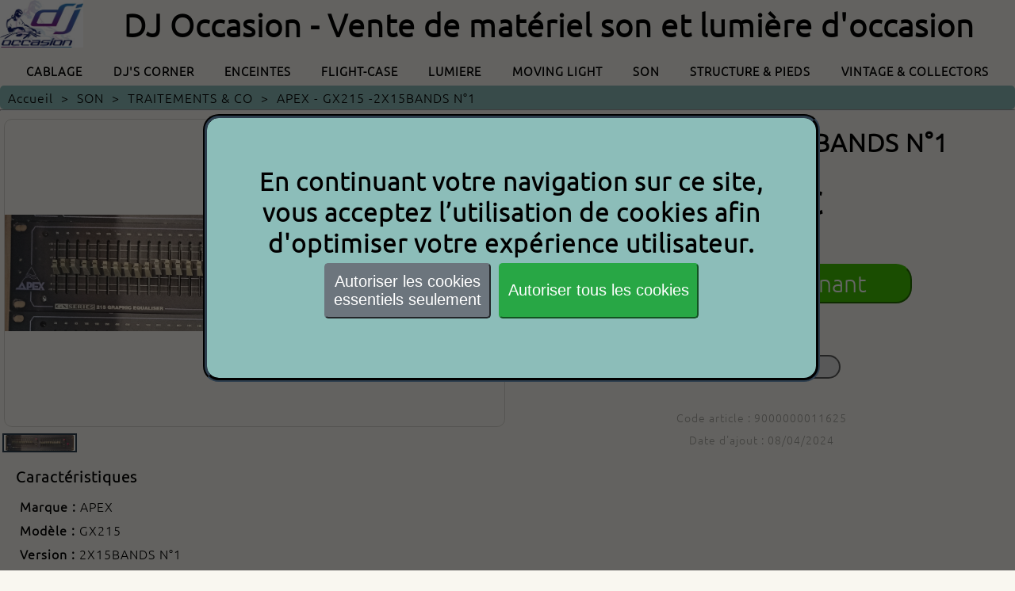

--- FILE ---
content_type: text/html; charset=utf-8
request_url: https://dj-occasion.com/articles/1162/
body_size: 4541
content:
<!DOCTYPE html>

<html>
	<head>
		<title>
APEX - GX215 -2X15BANDS N°1
 | DJ Occasion</title>

		<meta charset="utf-8">
		<meta content="width=device-width, initial-scale=1" name="viewport" />

		<!-- Icon -->
		<link rel="icon" href="/static/img/logo.jpg">

		<link href="/static/styles/police_ubuntu.css" rel="stylesheet">

		<!-- Custom style -->
		<link rel="stylesheet" type="text/css" href="/static/styles/site.css">
		<link rel="stylesheet" type="text/css" href="/static/styles/site_media.css">


		



	</head>

	<body>        
		<nav id="top_navbar">
			<div id="title_bar">
				<a href="/"><img src="/static/img/logo.jpg" id="company_logo"></a>
				<div>
					<label id="company_name">DJ Occasion - Vente de matériel son et lumière d&#39;occasion</label>
				</div>
			</div>
			<div id="top_categories">
				
					<div class="category dropdown">
						<a href="/articles/?categorie_id=3">CABLAGE</a>
						<div class="sub_categories">
							
								<a class="sub_category" href="/articles/?sous_categorie_id=79">240V</a>
							
								<a class="sub_category" href="/articles/?sous_categorie_id=80">400V</a>
							
								<a class="sub_category" href="/articles/?sous_categorie_id=81">AUTRES</a>
							
								<a class="sub_category" href="/articles/?sous_categorie_id=82">HARTING</a>
							
								<a class="sub_category" href="/articles/?sous_categorie_id=5">PSU &amp; DISTRIBUTION</a>
							
								<a class="sub_category" href="/articles/?sous_categorie_id=106">SIGNAL</a>
							
								<a class="sub_category" href="/articles/?sous_categorie_id=107">SON</a>
							
						</div>
					</div>
				
					<div class="category dropdown">
						<a href="/articles/?categorie_id=11">DJ&#39;S CORNER</a>
						<div class="sub_categories">
							
								<a class="sub_category" href="/articles/?sous_categorie_id=23">LECTEURS &amp; CONTROLERS</a>
							
								<a class="sub_category" href="/articles/?sous_categorie_id=44">PLATINES</a>
							
								<a class="sub_category" href="/articles/?sous_categorie_id=43">PLATINES - ACCESSOIRES</a>
							
								<a class="sub_category" href="/articles/?sous_categorie_id=27">PLATINES - CELLULES</a>
							
								<a class="sub_category" href="/articles/?sous_categorie_id=95">PLATINES - STYLUS ONLY</a>
							
								<a class="sub_category" href="/articles/?sous_categorie_id=108">SOURCES</a>
							
								<a class="sub_category" href="/articles/?sous_categorie_id=73">TABLE DE MIXAGE</a>
							
						</div>
					</div>
				
					<div class="category dropdown">
						<a href="/articles/?categorie_id=2">ENCEINTES</a>
						<div class="sub_categories">
							
								<a class="sub_category" href="/articles/?sous_categorie_id=54">ACTIVES</a>
							
								<a class="sub_category" href="/articles/?sous_categorie_id=18">BASS &amp; SUB</a>
							
								<a class="sub_category" href="/articles/?sous_categorie_id=31">COMPOSANTS</a>
							
								<a class="sub_category" href="/articles/?sous_categorie_id=3">FULL RANGE</a>
							
								<a class="sub_category" href="/articles/?sous_categorie_id=4">MID-HIGH</a>
							
								<a class="sub_category" href="/articles/?sous_categorie_id=109">NEXO - EAW</a>
							
								<a class="sub_category" href="/articles/?sous_categorie_id=37">SYSTEMES SON</a>
							
						</div>
					</div>
				
					<div class="category dropdown">
						<a href="/articles/?categorie_id=4">FLIGHT-CASE</a>
						<div class="sub_categories">
							
								<a class="sub_category" href="/articles/?sous_categorie_id=6">AUTRES</a>
							
								<a class="sub_category" href="/articles/?sous_categorie_id=78">COFFRES &amp; MALLES</a>
							
								<a class="sub_category" href="/articles/?sous_categorie_id=96">DIVERS - 19&#34;</a>
							
								<a class="sub_category" href="/articles/?sous_categorie_id=77">RACK - 19 &#39;&#39;</a>
							
						</div>
					</div>
				
					<div class="category dropdown">
						<a href="/articles/?categorie_id=7">LUMIERE</a>
						<div class="sub_categories">
							
								<a class="sub_category" href="/articles/?sous_categorie_id=9">AUTRES</a>
							
								<a class="sub_category" href="/articles/?sous_categorie_id=87">CONTROLER</a>
							
								<a class="sub_category" href="/articles/?sous_categorie_id=86">DIMMERS</a>
							
								<a class="sub_category" href="/articles/?sous_categorie_id=59">DMX</a>
							
								<a class="sub_category" href="/articles/?sous_categorie_id=98">LAMPS</a>
							
								<a class="sub_category" href="/articles/?sous_categorie_id=64">LASERS</a>
							
								<a class="sub_category" href="/articles/?sous_categorie_id=66">LED TECHNOLOGY</a>
							
								<a class="sub_category" href="/articles/?sous_categorie_id=97">LIGHT EFFECTS</a>
							
								<a class="sub_category" href="/articles/?sous_categorie_id=84">MACHINES A EFFETS</a>
							
								<a class="sub_category" href="/articles/?sous_categorie_id=65">MAF &amp; HAZER</a>
							
								<a class="sub_category" href="/articles/?sous_categorie_id=99">PROJECTEURS TYPE PAR</a>
							
								<a class="sub_category" href="/articles/?sous_categorie_id=10">STROBOSCOPES</a>
							
						</div>
					</div>
				
					<div class="category dropdown">
						<a href="/articles/?categorie_id=1">MOVING LIGHT</a>
						<div class="sub_categories">
							
								<a class="sub_category" href="/articles/?sous_categorie_id=110">LED TECHNOLOGY</a>
							
								<a class="sub_category" href="/articles/?sous_categorie_id=111">MOVING HEAD SPOT</a>
							
								<a class="sub_category" href="/articles/?sous_categorie_id=112">MOVING HEAD WASH</a>
							
								<a class="sub_category" href="/articles/?sous_categorie_id=1">ROBOSCAN</a>
							
								<a class="sub_category" href="/articles/?sous_categorie_id=102">SKY-TRACERS</a>
							
						</div>
					</div>
				
					<div class="category dropdown">
						<a href="/articles/?categorie_id=6">SON</a>
						<div class="sub_categories">
							
								<a class="sub_category" href="/articles/?sous_categorie_id=8">AMPLIFICATEUR</a>
							
								<a class="sub_category" href="/articles/?sous_categorie_id=104">INSTRUMENTS</a>
							
								<a class="sub_category" href="/articles/?sous_categorie_id=88">MICROPHONE &amp; CO</a>
							
								<a class="sub_category" href="/articles/?sous_categorie_id=93">PROCESSEUR &amp; CROSSOVER</a>
							
								<a class="sub_category" href="/articles/?sous_categorie_id=103">STUDIO &amp; LIVE</a>
							
								<a class="sub_category" href="/articles/?sous_categorie_id=92">TRAITEMENTS &amp; CO</a>
							
								<a class="sub_category" href="/articles/?sous_categorie_id=113">VIDEO</a>
							
						</div>
					</div>
				
					<div class="category dropdown">
						<a href="/articles/?categorie_id=10">STRUCTURE &amp; PIEDS</a>
						<div class="sub_categories">
							
								<a class="sub_category" href="/articles/?sous_categorie_id=90">ACCESSOIRES</a>
							
								<a class="sub_category" href="/articles/?sous_categorie_id=114">OUTILLAGE &amp; CONSOMMABLES</a>
							
								<a class="sub_category" href="/articles/?sous_categorie_id=14">PIEDS ECLAIRAGE</a>
							
								<a class="sub_category" href="/articles/?sous_categorie_id=13">PIEDS SON</a>
							
								<a class="sub_category" href="/articles/?sous_categorie_id=45">PIEDS TOWER &amp; CO</a>
							
								<a class="sub_category" href="/articles/?sous_categorie_id=100">SCENE-STAND-DECO</a>
							
								<a class="sub_category" href="/articles/?sous_categorie_id=85">STRUCTURES - TRUSS</a>
							
						</div>
					</div>
				
					<div class="category dropdown">
						<a href="/articles/?categorie_id=32">VINTAGE &amp; COLLECTORS</a>
						<div class="sub_categories">
							
								<a class="sub_category" href="/articles/?sous_categorie_id=74">AUTRE</a>
							
								<a class="sub_category" href="/articles/?sous_categorie_id=76">LIGHT</a>
							
								<a class="sub_category" href="/articles/?sous_categorie_id=75">SOUND</a>
							
								<a class="sub_category" href="/articles/?sous_categorie_id=105">TECHNOVOICE BELGIUM</a>
							
						</div>
					</div>
				
			</div>
			<div id="path_bar">
				<a href="/">Accueil</a>
				
					<label>></label>
					<a href="/articles/?categorie_id=6">SON</a>
				
					<label>></label>
					<a href="/articles/?sous_categorie_id=92">TRAITEMENTS &amp; CO</a>
				
					<label>></label>
					<a href="/articles/1162/">APEX - GX215 -2X15BANDS N°1</a>
				
			</div>
		</nav>
		
		<script>
			var dropdowns = document.querySelectorAll('.dropdown')
			dropdowns.forEach(dropdown => {
				dropdown.addEventListener('mouseover', () => {
					dropdown.querySelector('.sub_categories').style.display = 'flex';
				})
				dropdown.addEventListener('mouseout', () => {
					dropdown.querySelector('.sub_categories').style.display = 'none';
				})
			})
		</script>

		<hr>
		
		
			
		


		<div id="page_body">
			

<div id="page_article">
	<div id="article_img">
		<img id="article_photo_emphase" src="/static/img/9000000011625_APEX - GX215 - EQ 2X15BANDS - N°1 - 140€ .jpg">
		<div id="article_photo_other">
			<img class="article_img_other" id="article_photos_other_first" src="/static/img/9000000011625_APEX - GX215 - EQ 2X15BANDS - N°1 - 140€ .jpg" onclick="photo_change(this)">
			
		</div>	
	</div>
	<div id="article_prix">
		<h1>APEX - GX215 -2X15BANDS N°1</h1>
		
		<div id="new_price_div">
			<h4 id="new_price">140.00€</h4>
			<label id="type_prix">P 2 P</label>
		</div>
		<button type="button" id="btn_acheter" onclick="window.location.href='/achat/1162/'">Acheter maintenant</button>
		
		<div id="article_contact">
			<label>Besoin d'aide ?</label>
			<a class="button" href="/contact/?article=9000000011625" target="_blank">Contactez-nous</a>
		</div>
		<div id="article_infos_tech">
			<label>Code article : 9000000011625</label>
			<label>Date d'ajout : 08/04/2024</label>
		</div>
	</div>
		
		<div id="article_description">
			<h3>Description</h3>
			ETAT : +++○○<br>Vente P2P = vente de particulier à particulier<br>
		</div>
	
	
	
		<div id="infos_suppl_div">
			<h3>Caractéristiques</h3>
			
				<label><strong>Marque : </strong>APEX</label>
			
			
				<label><strong>Modèle : </strong>GX215</label>
			
			
				<label><strong>Version : </strong>2X15BANDS N°1</label>
			
			
		</div>
	
		
		<div id="articles_similaires">
			<h3>Dans la même catégorie</h3>
			<div>
				
					<div class="article_similaire" onclick="window.location.href='/articles/1163/'">
						<h4>APEX - GX215 _ 2X15BANDS N°2</h4>
						<img src="/static/img/9000000011632_APEX - GX215 - EQ 2X15BANDS - N°2 - 140€.jpg">
						<label>140.00€</label>
					</div>
				
					<div class="article_similaire" onclick="window.location.href='/articles/1177/'">
						<h4>JB SYSTEMS - EQ215 2X15BANDS - N°2</h4>
						<img src="/static/img/9000000011779_JB SYSTEMS - EQ215 - EQ 2X15BANDS - N°2 - 75€.jpg">
						<label>75.00€</label>
					</div>
				
					<div class="article_similaire" onclick="window.location.href='/articles/1161/'">
						<h4>ALTO - EQU215 - 2X15BANDS</h4>
						<img src="/static/img/9000000011618_ALTO - EQU215 - EQ 2X15BANDS - 70E (1).JPG">
						<label>70.00€</label>
					</div>
				
					<div class="article_similaire" onclick="window.location.href='/articles/1173/'">
						<h4>HQ POWER - VDLEQ215Q2 - 2X15BANDS</h4>
						<img src="/static/img/9000000011731_HQ POWER - VDLEQ215EQ2  - EQ 2X15BANDS - 70€ (1).JPG">
						<label>70.00€</label>
					</div>
				
					<div class="article_similaire" onclick="window.location.href='/articles/1164/'">
						<h4>APEX - GX230 - 2C30BANDS N°1</h4>
						<img src="/static/img/9000000011649_APEX - GX230 - EQ 2X30BANDS - N°1 - 175€ (1).jpg">
						<label>175.00€</label>
					</div>
				
					<div class="article_similaire" onclick="window.location.href='/articles/1165/'">
						<h4>APEX - GX230 - 2X30BANDS N°2</h4>
						<img src="/static/img/9000000011656_APEX - GX230 - EQ 2X30BANDS - N°2 - 175€ (1).jpg">
						<label>175.00€</label>
					</div>
				
					<div class="article_similaire" onclick="window.location.href='/articles/1167/'">
						<h4>BEHRINGER - MD1600 - AUTOCOM PRO XL - N°1</h4>
						<img src="/static/img/9000000011670_BEHRINGER - MD1600 - AUTOCOM PRO-XL - COMP-LIM-GATE -  N°1.JPG">
						<label>70.00€</label>
					</div>
				
					<div class="article_similaire" onclick="window.location.href='/articles/125/'">
						<h4>DOD - 231</h4>
						<img src="/static/img/9000000001251.jpg">
						<label>89.00€</label>
					</div>
				
					<div class="article_similaire" onclick="window.location.href='/articles/1181/'">
						<h4>STREET AUDIO - SDI-100 - DI BOX</h4>
						<img src="/static/img/9000000011816_STREET AUDIO - SDI-100 - DI BOX ACTIVE - 40€.JPG">
						<label>40.00€</label>
					</div>
				
					<div class="article_similaire" onclick="window.location.href='/articles/46/'">
						<h4>BBE SONIC MAXIMIZER 1002 N°1</h4>
						<img src="/static/img/9000000000469.jpg">
						<label>99.00€</label>
					</div>
				
					<div class="article_similaire" onclick="window.location.href='/articles/1171/'">
						<h4>ECLER - QEM 16-2 - 2X16BANDS</h4>
						<img src="/static/img/9000000011717_ECLER - QEM 16-2 - EQ 2X16BANDS - 50€.JPG">
						<label>50.00€</label>
					</div>
				
					<div class="article_similaire" onclick="window.location.href='/articles/1169/'">
						<h4>BSS - FCS966 OPAL - 2X30BANDS</h4>
						<img src="/static/img/9000000011694_BSS - FCS966 - OPAL - EQ 2X30BANDS - 175€ L  - .jpg">
						<label>175.00€</label>
					</div>
				
					<div class="article_similaire" onclick="window.location.href='/articles/113/'">
						<h4>DAP AUDIO - STAGE CUBE</h4>
						<img src="/static/img/9000000001138.jpg">
						<label>22.00€</label>
					</div>
				
					<div class="article_similaire" onclick="window.location.href='/articles/1178/'">
						<h4>NEXT - DB80 DECIBEL BAR</h4>
						<img src="/static/img/9000000011786_NEXT - DB80 - DECIBEL BAR - 120VS 60€.jpg">
						<label>60.00€</label>
					</div>
				
					<div class="article_similaire" onclick="window.location.href='/articles/1175/'">
						<h4>JB SYSTEMS - DE600 REVERB DIGITAL N°2</h4>
						<img src="/static/img/9000000011755_JB SYSTEMS - DE600 - REVERB DIGITAL AVEC MIXER 4 CANAUX - N°2 - 70€ (1).jpg">
						<label>70.00€</label>
					</div>
				
					<div class="article_similaire" onclick="window.location.href='/articles/604/'">
						<h4>SPL - VITALIZER MKII</h4>
						<img src="/static/img/9000000006041.jpg">
						<label>299.00€</label>
					</div>
				
					<div class="article_similaire" onclick="window.location.href='/articles/1172/'">
						<h4>FOSTEX - COMPRESSOR LIMITER - MODEL 3070</h4>
						<img src="/static/img/9000000011724_FOSTEX - COMPRESSOR LIMITER - MODEL 3070 - VINTAGE - 150€ (2).JPG">
						<label>150.00€</label>
					</div>
				
					<div class="article_similaire" onclick="window.location.href='/articles/48/'">
						<h4>BEHRINGER - DENOISER</h4>
						<img src="/static/img/9000000000483.jpg">
						<label>75.00€</label>
					</div>
				
					<div class="article_similaire" onclick="window.location.href='/articles/1182/'">
						<h4>US BLASTER - USB 7706</h4>
						<img src="/static/img/9000000011823_US BLASTER - USB 7706 - DUAL CHANEL COMPRESSOR (2).JPG">
						<label>90.00€</label>
					</div>
				
					<div class="article_similaire" onclick="window.location.href='/articles/695/'">
						<h4>US BLASTER USB 7706</h4>
						<img src="/static/img/9000000006959.jpg">
						<label>65.00€</label>
					</div>
				
					<div class="article_similaire" onclick="window.location.href='/articles/1381/'">
						<h4>BEHRINGER</h4>
						<img src="/static/img/logo.jpg">
						<label>45.00€</label>
					</div>
				
					<div class="article_similaire" onclick="window.location.href='/articles/1168/'">
						<h4>BEHRINGER - MD1600 AUTOCOM PRO XL - N°2</h4>
						<img src="/static/img/9000000011687_BEHRINGER - MD1600 - AUTOCOM PRO-XL - COMP-LIM-GATE -  N°2 - 145VS 70€.JPG">
						<label>70.00€</label>
					</div>
				
					<div class="article_similaire" onclick="window.location.href='/articles/1176/'">
						<h4>JB SYSTEMS - EQ215 2X15 BANDS - N°1</h4>
						<img src="/static/img/9000000011762_JB SYSTEMS - EQ215 - EQ 2X15BANDS - N°1 - 75€.jpg">
						<label>75.00€</label>
					</div>
				
					<div class="article_similaire" onclick="window.location.href='/articles/33/'">
						<h4>ALTO</h4>
						<img src="/static/img/9000000000339.jpg">
						<label>115.00€</label>
					</div>
				
					<div class="article_similaire" onclick="window.location.href='/articles/1170/'">
						<h4>DBX - MC6 - MINICOMPRESSEUR</h4>
						<img src="/static/img/9000000011700_dbx mc6 minicompresseur  (2).JPG">
						<label>120.00€</label>
					</div>
				
					<div class="article_similaire" onclick="window.location.href='/articles/1174/'">
						<h4>JB SYSTEMS - DE600 REVERB DIGITAL - N°1</h4>
						<img src="/static/img/9000000011748_JB SYSTEMS - DE600 - REVERB DIGITAL AVEC MIXER 4 CANAUX - N°1 - 70€ (1).jpg">
						<label>70.00€</label>
					</div>
				
					<div class="article_similaire" onclick="window.location.href='/articles/30/'">
						<h4>ALESIS NANOVERB</h4>
						<img src="/static/img/9000000000308.jpg">
						<label>60.00€</label>
					</div>
				
					<div class="article_similaire" onclick="window.location.href='/articles/542/'">
						<h4>SAMSON-  S CURVE S215</h4>
						<img src="/static/img/9000000005426.jpg">
						<label>99.00€</label>
					</div>
				
					<div class="article_similaire" onclick="window.location.href='/articles/298/'">
						<h4>JB SYSTEMS - EQ215 MK1</h4>
						<img src="/static/img/9000000002982.jpg">
						<label>60.00€</label>
					</div>
				
					<div class="article_similaire" onclick="window.location.href='/articles/1166/'">
						<h4>BBE SONIC MAXIMIZER 1002 N°2</h4>
						<img src="/static/img/9000000011663_BBE - SONIC MAXIMIZER - MODEL 1002 - N°1 - 135€ (2).JPG">
						<label>135.00€</label>
					</div>
				
					<div class="article_similaire" onclick="window.location.href='/articles/460/'">
						<h4>PEAVEY - 215 EQ</h4>
						<img src="/static/img/9000000004603.jpg">
						<label>99.00€</label>
					</div>
				
					<div class="article_similaire" onclick="window.location.href='/articles/1160/'">
						<h4>ALESIS - MIDIVERB 4 - REVERB</h4>
						<img src="/static/img/9000000011601_ALESIS - MIDIVERB 4 - REVERB - 50€.JPG">
						<label>110.00€</label>
					</div>
				
					<div class="article_similaire" onclick="window.location.href='/articles/51/'">
						<h4>BEHRINGER - ULTRAFEX PRO</h4>
						<img src="/static/img/9000000000513.jpg">
						<label>70.00€</label>
					</div>
				
					<div class="article_similaire" onclick="window.location.href='/articles/1180/'">
						<h4>SAMSON - S-CONVERT - DI BOX</h4>
						<img src="/static/img/9000000011809_SAMSON - S-CONVERT - DI BOX - 60VS 35€.JPG">
						<label>35.00€</label>
					</div>
				
			</div>
		</div>
	
</div>

<script type="text/javascript">
	function photo_change(element)
	{
		images = document.querySelectorAll('.article_img_other')
		images.forEach((element) => {
			element.style.outline = "none";
		})
		photo_emphase = document.getElementById('article_photo_emphase')
		photo_emphase.src = element.src
		element.style.outline = '2px solid var(--selected)'
	}

	function buy()
	{
		var body = encodeURIComponent("Bonjour,\nJ'aimerais acheter l'article 'APEX - GX215 -2X15BANDS N°1' (code article: 9000000011625).\nPouvez-vous me transmettre les informations pour effectuer l'achat ?\nMerci")
		window.location.href="mailto:didier.lombaerd@gmail.com?subject=Demande d'achat&body=" + body
	}


</script>


		</div>

		<div id="cookie_consent_mask"></div>
		<div id="cookie_consent_text">
			<h1>En continuant votre navigation sur ce site, vous acceptez l’utilisation de cookies afin d'optimiser votre expérience utilisateur.</h1>
			<div>
				<button class="button button_grey" onclick="cookie_consent();">Autoriser les cookies<br>essentiels seulement</button>
				<button class="button button_green" onclick="cookie_consent();">Autoriser tous les cookies</button>
			</div>
		</div>
		<script type="text/javascript">
			
			console.log(document.cookie);
			if (document.cookie.includes("cookie_consent=true"))
			{
				mask_cookie_banner();
			}

			function cookie_consent()
			{
				document.cookie = "cookie_consent=true;path=/"
				mask_cookie_banner();
			}
			function mask_cookie_banner()
			{
				document.getElementById('cookie_consent_mask').style.display = 'none';
				document.getElementById('cookie_consent_text').style.display = 'none';
			}
		</script>

	</body>
	<footer>
		<div>
			<h3>Liens</h3>
			
				<a href="/a_propos/" >A propos</a>
			
				<a href="/conditions_générales/" >Conditions générales</a>
			
				<a href="https://www.docside.be/" target="_blank">Notre site de location</a>
			
				<a href="/contact/" >Nous contacter</a>
			
		</div>
	</footer>
</html>

--- FILE ---
content_type: text/css; charset=utf-8
request_url: https://dj-occasion.com/static/styles/site.css
body_size: 14550
content:
:root
{
	--selected:  #2D3E4E;
	--menu:  #E09E50;
	--cat_menu:  #bc8341;
	--main:  #8CBDB9;
}

html
{
	font-family: Ubuntu, Arial;
	letter-spacing: 1px;
	background-color: #F9F7F0;
	height: 100%;
}
body
{
	height: 100%;
	margin: 0;
	display: flex;
	flex-direction: column;
}
body hr
{
	margin: 0;
	
}
input
{
	font-family: 'ubuntu';
	padding: 4px;
}
#page_body
{
/*	min-height: 78vh;*/
	flex-grow: 100;
}

/* Bouttons */
.button
{
	appearance: auto;
	font-style: ;
    font-variant-ligatures: ;
    font-variant-caps: ;
    font-variant-numeric: ;
    font-variant-east-asian: ;
    font-variant-alternates: ;
    font-variant-position: ;
    font-weight: ;
    font-stretch: ;
    font-size: ;
    font-family: ;
    font-optical-sizing: ;
    font-kerning: ;
    font-feature-settings: ;
    font-variation-settings: ;
    text-rendering: auto;
    color: buttontext;
    letter-spacing: normal;
    word-spacing: normal;
    line-height: normal;
    text-transform: none;
    text-indent: 0px;
    text-shadow: none;
    display: inline-block;
    text-align: center;
    align-items: flex-start;
    cursor: default;
    box-sizing: border-box;
    background-color: buttonface;
    writing-mode: horizontal-tb !important;
    margin: 0em;
    padding-block: 1px;
    padding-inline: 6px;
    border-width: 2px;
    border-style: outset;
    border-color: buttonborder;
    border-image: initial;
	padding: 5px;
	border-radius: 5px;
	margin: 5px;
}
.button_blue
{
	color: white;
	background-color: #007bff;
	border-color: #48a0ff;
}
.button_blue:hover
{
	background-color: #0060c8;
	outline:  2px ridge #48a0ff;
}
.button_green
{
	color: white;
	background-color: #28a745;
	border-color: #28a745;
}
.button_green:hover
{
	background-color: #218838;
	outline:  2px ridge #1e7e34;
}
.button_grey
{
	color: white;
	background-color: #6c757d;
	border-color: #6c757d;
}
.button_grey:hover
{
	background-color: #5a6268;
	outline:  2px ridge #545b62;
}

.center
{
	text-align: center;
	vertical-align: middle;
}




/*Barre de titre*/
#title_bar
{
	display: flex;
	align-items: center;
	width: 100%;
}
#title_bar div
{
	width: 100%;
	display: flex;
	justify-content: center;
}
#company_logo
{
	max-height: 60px;
	max-width: 140px;
	aspect-ratio: initial;
}
#company_name
{
	font-weight: bold;
	font-size: 40px;
	text-align: center;
}
/* Barre de chemin */
#path_bar
{
	background-color: var(--main);
	margin-top: 3px;
	display: flex;
	align-items: center;
	flex-wrap: wrap;
	padding-left: 5px;
	border-radius: 5px;
}
#path_bar a, label
{
	color: black;
	text-decoration: none;
	padding: 4px 5px;
}
#path_bar a:hover
{
	background-color: var(--selected);
	color: white;
	border-radius: 5px;
}
/*Barre supérieure des catégories*/
#top_categories
{
	display: flex;
	flex-wrap: wrap;
	justify-content: space-evenly;
	margin-top: 10px;
}
.category
{
	border-radius: 10px 10px 0 0;
	font-weight: bold;
	font-size: 15px;
	position: relative;
	display: flex;
	justify-content: center;
	animation: 0.3s;
}
.category:hover
{
	background-color: var(--cat_menu);
}
.category a
{
	color: black;
	text-decoration: none;
	padding: 5px;
	border-radius: 10px 10px 0 0;
}
.category a:hover
{
	color: white;
	background-color: var(--selected);
	animation: 0.3s;
}
.sub_categories
{
	display: none;
	flex-direction: column;
	align-items: center;
	/* gap: 5px; */
	margin-top: 5px;
	position: absolute;
	top: 20px;
	font-weight: normal;
	background-color: var(--menu);
	padding: 0 3px;
	min-width: 100%;
	z-index: 9;
	border-radius: 0 0 5px 5px;
	box-sizing: border-box;
}
.sub_categories a
{
	color: black;
	text-decoration: none;
	text-align: center;
	padding: 7px 6px;
	border-radius: 5px;
}
.sub_category
{
	width: 100%;
	animation: 0.3s;
}
.sub_category:hover
{
	background-color: var(--selected);
	animation: 0.3s;
	color: white;
}

/* Bannière  */
.banner
{
	width: 100%;
	text-align: center;
	border-radius: 5px;
	padding: 5px 0;
	color: black;
	margin-bottom: 3px;
	animation: blinker 1s ease-in-out infinite;
}
@keyframes blinker {
  50% {
    opacity: 0.6;
  }
}

.banner_success
{
	background-color: rgba(29, 250, 48, 0.3);
	border: 3px groove #a9ffa9;
}
.banner_warning
{
	background-color: rgba(241, 141, 6, 0.622);
	border: 3px groove #fab624;
}
.banner_danger
{
	background-color: rgba(250, 29, 29, 0.62);
	border: 3px groove #ff0000;
}
.banner_info
{
	background-color: rgba(33, 152, 247, 0.30);
	border: 3px groove #4185fc4d;
}

/* Articles */
#articles_page_title
{
	background-color: var(--main);
	margin: 0;
	padding:  7px 5px;
	border-radius: 5px 5px 5px 0;
	text-align: center;
	border:  2px ridge var(--main);
}
#article_body
{
	display: flex;
}

/* Barre latérale */
#btn_sidebar
{
	display: none;
	text-align: center;
	background-color: var(--main);
	padding: 5px 0;
	margin: 4px auto;
	border-radius: 5px;
	width: 90%;
}

@media (hover: hover)
{
	#btn_sidebar:hover
	{
		box-shadow: 0px 0px 13px 0px;;
		scale: 1.1;
	}
}
#sidebar
{
	width: 270px;
	background-color: var(--main);
	display: flex;
	flex-direction: column;
	gap: 5px;
	font-size: 16px;
	padding-top: 15px;
/*	min-height: 78vh;*/
}
#sidebar h3
{
	margin: 0 3px;
	text-decoration: underline;
	text-align: center;
}
#sidebar hr
{
	margin-bottom: 10px;
}
.sidebar_category
{
	display: block;
	position: relative;
/* 	padding: 5px 0; */
}
.sidebar_category:hover
{
	background-color: var(--cat_menu);
/* 	font-size: 20px; */
	border-radius: 5px;
}
.sidebar_category a
{
	color: black;
	text-decoration: none;
	font-weight: bold;
	padding: 7px;
	display: block;
	width: inherit;
}
.sidebar_category a:hover
{
	color:  white;
	background-color: var(--selected);
	border-radius: 5px;
}
.sidebar_sub_categories
{
	display: none;
	flex-direction: column;
	margin-left: 5px;
	margin-top: 5px;
	gap: 5px;
	position: absolute;
	z-index: 9;
	background-color: var(--menu);
	min-width: 100%;
	font-size: 16px;
	border-radius: 5px;
	top: 25px;
}
.sidebar_sub_category
{
	font-weight: normal !important;
	padding: 5px;
}
.sidebar_sub_category:hover
{
	background-color: var(--selected);
	color:  white;
	padding: 7px;
	border-radius: 5px;
}
#recherche
{
	width: 100%;
}
#recherche form
{
	width: 100%;
	display: flex;
	flex-direction: column;
	align-items: center;
}
#recherche form input
{
	margin-top: 5px;
	border-radius: 5px;
	height: 20px;
	width: 90%;
	text-align: center;
}
#filtres h3
{
	margin-bottom: 7px;
}
#filtres form
{
	display: flex;
	flex-direction: column;
	align-items: center;
	gap: 10px;
	padding: 0 5px;
}
#filtres form div
{
	width: 100%;
}
.filter_title
{
	font-weight: bold;
}
.filter_section
{
	display: flex;
	flex-direction: column;
	gap: 5px;
	margin-bottom: 10px;
}
#prix div
{
	display: flex;
	justify-content: space-evenly;
}
#prix div input
{
	width:  30%;
	text-align: center;
}
#filtres_update_button
{
	width: 80%;
	margin-top: 20px;
}
#tri div
{
	display: flex;
	flex-direction: column;
	padding-left: 5%;
}
#inverser_ordre
{
	margin-top: 10px;
}

/* Articles */
#articles
{
	width: 100%;
	display: grid;
	grid-template-columns: repeat(auto-fill, 300px);
	justify-content: space-evenly;
	gap: 20px;
	padding:  10px;
}
.article_card
{
	width: 100%;
	height: 510px;
	border: 1px ridge lightgrey;
	border-radius: 10px;
	text-align: center;
	transition: 0.3s;
/*	position: relative;*/
	display: flex;
	flex-direction: column;
	align-items: center;
	justify-content: space-around;
}
.article_card:hover, .article_similaire:hover
{
	box-shadow: 7px 5px 20px 0px;
	transition: 0.3s;
	border: 1px solid darkgrey;
}
.article_card h3
{
	min-height: 30px;
	width: 95%;
}
.article_card img
{
	max-width: 95%;
	max-height: 200px;
	width: 100%;
	height: 100%;
	aspect-ratio: initial;
	margin:  0 auto;
	object-fit: contain;
	border-radius: 5px;
}
.article_card img:hover
{
	transform: scale(1.05);
	margin-bottom: 10px;
}
.article_card label
{
	width:  90%;
	display: block;
	margin:  0 auto;
	margin-bottom: 10px;
/*	min-height: 25%;*/
}
.price_box_frame
{
	display: flex;
	align-items: flex-end;
	justify-content: flex-end;
	width: 100%;
}
.price_box
{
	width: 120px;
	height: 85px;
	border: 1px solid black;
	margin-right: 20px;
	margin-bottom: 20px;
}
.price_box label, #old_price
{
	text-decoration: line-through;
	margin-top: 5px;
}
.price_box h4, #new_price
{
	font-weight: bold;
	font-size: 20px;
	margin-top: 10px;
	margin-bottom: 0;
}
.price_box span
{
	font-size: 12px;
}
#up_btn
{
	position: fixed;
	bottom: 20px;
	right: 10px;
}
#up_btn img
{
	max-width: 40px;
	max-height: 40px;
	border-radius: 50%;
	opacity: 0.75;
}
@media (hover:hover)
{
	#up_btn img:hover
	{
		opacity: 1;
		scale: 1.1;
		box-shadow: 0 0 20px 2px #167ceb;
	}
}


/* Page d'article */
#page_article
{
	display: grid;
	grid-template-rows: auto auto auto auto;
	grid-template-columns: 50% 50%;
}
#article_img
{
	grid-row: 1;
	grid-column: 1;
	margin: 10px 5px;
	display: flex;
	flex-direction: column;
}
#article_photo_emphase
{
	object-fit: contain;
	width: 100%;
	height: 100%;
	max-height: 900px;
	max-width: 100%;
	border-radius: 10px;
	border: 1px solid #00000024;
}
#article_photo_other
{
	display: grid;
	grid-template-columns: repeat(auto-fill, 15%);
	gap: 5px;
}
#article_photo_other img
{
	object-fit: contain;
	width: 100%;
	height: 100%;
	border-radius: 5px;
	max-width: 90px;
	max-height: 90px;
	margin: 10px 0;
}
#article_photos_other_first
{
	outline: 2px solid var(--selected);
}
#article_prix
{
	grid-row: 1;
	grid-column:  2;
	display: flex;
	flex-direction: column;
	align-items: center;
	justify-content: center;
}
#article_prix h1
{
	text-align: center;
	width: 95%;
}
#new_price_div
{
	text-align: center;
}
#new_price
{
	font-size: 40px;
}
#type_prix
{
	font-size: 14px;
}
#btn_acheter
{
	border-radius: 20px;
	background-color: #41c203;
	border-color: #41c203;
	color: white;
	width: 380px;
	height: 50px;
	font-size: 30px;
	font-family: 'Ubuntu';
	margin-top: 30px;
	transition: 0.4s;
}
#btn_acheter:hover
{
	background-color: #349c02;
	transition: 0.4s;
}
#article_contact
{
	display: flex;
	flex-direction: column;
	align-items: center;
	margin-top: 30px;
}
#article_contact a
{
	border-radius: 20px;
	border-color: #00000096;
	height: 30px;
	width: 200px;
	font-size: 16px;
	font-family: 'Ubuntu';
	transition: 0.4s;
	text-decoration: none;
}
#article_contact a:hover
{
	background-color: #00000024;
	transition: 0.4s;
}
#article_infos_tech
{
	margin-top: 30px;
	font-size: 14px;
	display: flex;
	flex-direction: column;
	align-items: center;
}
#article_infos_tech label
{
	color: #00000057;
}
#infos_suppl_div
{
	margin-top: 20px;
	margin-left: 20px;
	display: flex;
	flex-direction: column;
	justify-content: center;
	grid-row: 2;
	grid-column: 1/3;
}
#infos_suppl_div h3
{
	margin-top: 0;
	margin-bottom: 10px;
}
#article_description
{
	grid-row: 3;
	grid-column: 1/3;
	margin: 20px;
	display: flex;
	flex-direction: column;
}
#article_description h3
{
	margin-top: 0;
}
#article_documents
{
	grid-row: 4;
	grid-column: 1/3;
	margin-left: 20px;
	margin-bottom: 10px;
	display: flex;
	flex-direction: column;
}
#articles_similaires
{
	grid-row: 5;
	grid-column: 1/3;
	margin: 20px;	
}
#articles_similaires h3
{
	margin-top: 0;
}
#articles_similaires div
{
	display: flex;
	gap: 10px;
	overflow-x: auto;
	overflow-y: hidden;
}
.article_similaire
{
	border:  1px solid black;
	border-radius: 10px;
	display: flex;
	flex-direction: column;
	align-items: center;
	width: 200px;
	min-width: 200px;
	justify-content: space-between;
	overflow: hidden;
}
.article_similaire h4
{
	text-align: center;
	max-width: 90%;
	margin: 0;
	margin-top: 5px;
}
.article_similaire img
{
	max-height: 150px;
	max-width: 90%;
	object-fit: contain;
	border-radius: 5px;
}
.article_similaire label
{
	margin-bottom: 7px;
}
#site_texte
{
	display: flex; 
	flex-direction: column; 
	align-items: center;
	max-width: 1000px;
	margin: 0 auto;
}


/*Footer*/
footer
{
	background-color: var(--main);
	display: flex;
	justify-content: center;
	border-radius: 0px 5px 5px 5px;
	padding-bottom: 15px;
}
footer div
{
	display: flex;
	flex-direction: column;
	align-items: center;
}
footer div h3
{
	margin: 0;
	margin-top: 10px;
}
footer div a
{
	margin-top: 10px;
	text-decoration: none;
	color: black;
}
footer div a:hover
{
	text-decoration: underline;
	color: blue;
}

#cookie_consent_mask
{
	background-color: black;
	opacity: 0.6;
	position: fixed;
	top: 0;
	left: 0;
	width: 100%;
	height: 100%;
}

#cookie_consent_text
{
	position: fixed;
	top: calc(40% - 20%);
	left: calc(50% - 30%);
	width: 60%;
	height: 40%;
	background-color: var(--main);
	display: flex;
	flex-direction: column;
	align-items: center;
	justify-content: center;
	gap: 40px;
	border-radius: 20px;
	border: 5px groove var(--selected);
	padding: 20px 0;
}

#cookie_consent_text > h1
{
	text-align: center;
	padding: 0 50px;
	margin: 0;
	margin-top: -10px;
}
#cookie_consent_text > div
{
	display: flex;
}
#cookie_consent_text > div > button
{
	font-size: 20px;
	padding: 10px;
}

#contact_form
{
	display: flex;
	flex-direction: column;
	justify-content: center;
}
#contact_form > h3, #contact_form > h1 , #contact_form > label 
{
	text-align: center;
}
#contact_form > h1
{
	margin-bottom: 0;
}
#contact_form > table
{
	margin: auto;
}
#contact_form > table th
{
	text-align: right;
	padding-right: 8px;
}
.contact_form_field
{
	font-family: 'ubuntu';
	height: 20px;
	width: 450px;
}
#contact_form textarea
{
	font-family: 'ubuntu';
	width: 450px;
	height: 200px;
	resize: both;
}
#checkbox_contact_copie
{
	display: flex;
	justify-content: center;
}
#checkbox_contact_copie > input
{
	width: 20px;
}
#contact_captcha > label
{
	display: flex;
	flex-direction: column;
	padding-top: 20px;
}
#contact_captcha > div
{
	display: flex;
	align-items: center;
	justify-content: center;
	gap: 7px;
}
#contact_btn_send
{
	scale: 1.3;
	margin-top: 20px;
	margin-bottom: 30px;
}


#buy_div
{
	margin-left: 10px;
	display: flex;
	flex-direction: column;
	gap: 20px;
	align-items: center;
}
#buy_title
{
	display: flex;
	align-items: center;
	flex-direction: column;
	margin-top: 20px;
}
#buy_title > h1
{
	margin: 0;
}
#buy_descr
{
	/*display: grid;
	grid-template-columns: auto auto;*/
	display: flex;
	flex-direction: column;
	justify-content: center;
	align-items: center;
	gap: 10px;
}
#buy_descr > img
{
	max-height: 500px;
	max-width: 500px;
	object-fit: contain;
	border-radius: 5px;
}
#buy_descr_description
{
	max-width: 50%;
	margin-bottom: 0;
}
#buy_descr > h2
{
	margin: 0;
}
#existing_client_info td, th
{
	padding: 5px;
}
#existing_client_info th
{
	text-align: right;
}
#new_client_infos th
{
	text-align: right;
}

--- FILE ---
content_type: text/css; charset=utf-8
request_url: https://dj-occasion.com/static/styles/site_media.css
body_size: 2208
content:
@media screen and (max-width: 1200px)
{
	#articles
	{
		grid-template-columns: repeat(auto-fill, 30%);
		gap: 5px;
	}
	.article_card
	{
/*		width: 230px;*/
		height: 430px;
	}
	.article_card h3
	{
		font-size: 15px;
	}
	.article_card label
	{
		font-size: 12px;
	}
	.price_box
	{
		scale: 0.7;
		margin: 0;
	}
}

@media screen and (max-width: 1000px)
{
	#sidebar
	{
		font-size: 80%;
	}
	#articles
	{
		grid-template-columns: repeat(auto-fill, 40%);
	}
}
@media screen and (max-width: 1000px)
{
	#cookie_consent_text > h1
	{
		font-size: 20px;
	}
	#cookie_consent_text > div > button
	{
		font-size: 15px;
		padding: 10px;
	}
}

@media screen and (max-width: 800px)
{
	#page_article
	{
		grid-template-columns: 100%;
		grid-template-rows: auto auto auto auto;
	}
	#article_img
	{
		margin: 0;
	}
	#article_prix
	{
		grid-row: 2;
		grid-column:  1;
	}
	#infos_suppl_div
	{
		grid-row: 3;
	}
	#article_description
	{
		grid-row: 4;
		grid-column: 1;
	}
	#articles_similaires
	{
		grid-row: 5;
		grid-column: 1;
	}
	#company_name
	{
		font-size: 20px;
	}
	#path_bar
	{
		font-size: 12px;
	}
	#top_categories
	{
		display: none;
	}
	#articles_page_title
	{
		font-size: 25px;
	}
	#articles
	{
		grid-template-columns: 100%;
	}
}

@media screen and (max-width: 600px)
{
	#company_name
	{
		font-size: 15px;
	}
	#company_logo
	{
		max-width: 80px;
	}
	.article_similaire
	{
		scale: 0.7;
		margin: -30px;
	}
	#infos_suppl_div
	{
		font-size: 12px;
	}
	#article_description
	{
		font-size: 12px;
	}
	#articles_page_title
	{
		font-size: 20px;
	}
	#site_texte
	{
		font-size: 12px;
	}
}
@media screen and (max-width: 500px)
{
	#path_bar
	{
		font-size: 10px;
	}
	#article_body
	{
		flex-direction: column;
	}
	#btn_sidebar
	{
		display: initial;
	}
	#sidebar
	{
		width: 100%;
		border-radius: 0 0 10px 10px;
		margin-bottom: 7px;
		padding-bottom: 15px;
		display: none;
	}
	#articles_page_title
	{
		border-radius: 5px 5px 0 0 ;
	}
	#articles
	{
		padding: 0;
	}
	#cookie_consent_text
	{
		width: 90%;
		left: calc(50% - 45%);
	}
	footer
	{
		margin-top: 10px;
	}
}

@media screen and (max-width: 400px)
{
	#article_prix
	{
		scale: 0.7;
	}
	#cookie_consent_text
	{
		width: 95%;
		left: 2.5%;
		height: auto;
	}
}